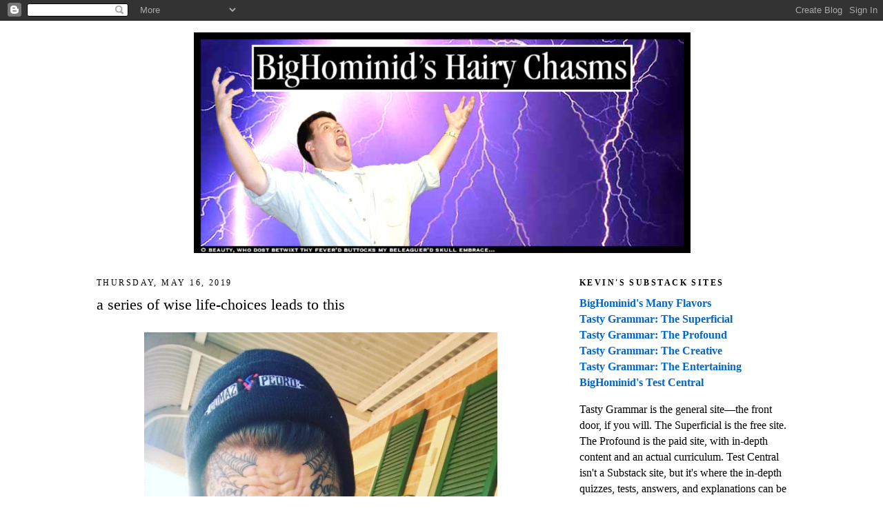

--- FILE ---
content_type: text/html; charset=UTF-8
request_url: https://bighominid.blogspot.com/b/stats?style=BLACK_TRANSPARENT&timeRange=ALL_TIME&token=APq4FmB-VgxQwMQaDWkzzD7EU30ZfuUY0kdfRHtvqVwC6ZeOLWtu_LqSg6uQuzsph73HbrPD1kGXwq_q3D2lkTzkz03dNtIwow
body_size: -14
content:
{"total":11825877,"sparklineOptions":{"backgroundColor":{"fillOpacity":0.1,"fill":"#000000"},"series":[{"areaOpacity":0.3,"color":"#202020"}]},"sparklineData":[[0,16],[1,29],[2,42],[3,53],[4,35],[5,34],[6,29],[7,100],[8,31],[9,26],[10,26],[11,22],[12,20],[13,22],[14,34],[15,51],[16,58],[17,54],[18,52],[19,59],[20,50],[21,56],[22,54],[23,50],[24,50],[25,53],[26,50],[27,49],[28,89],[29,33]],"nextTickMs":7610}